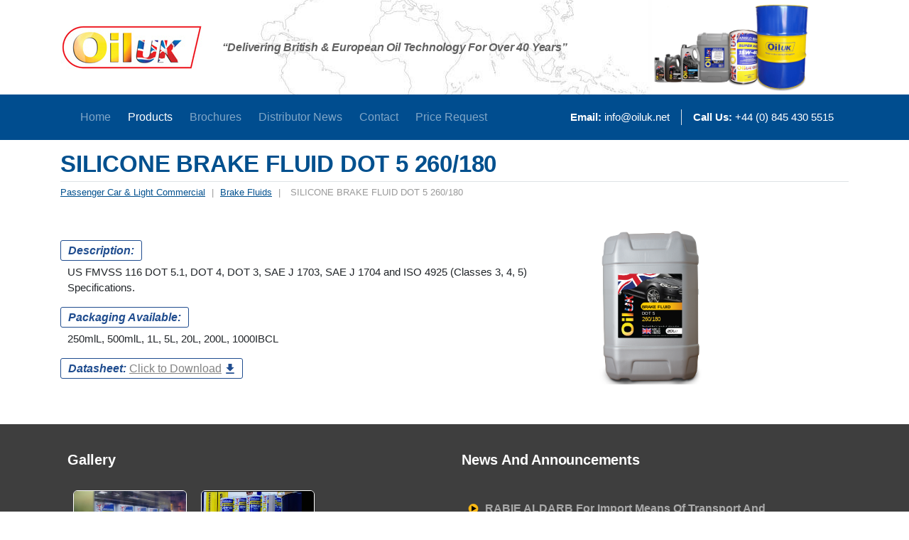

--- FILE ---
content_type: text/html; charset=UTF-8
request_url: https://oiluk.org/u/products/passenger-car-light-commercial/brake-fluids/silicone-brake-fluid-dot-5-260-180/9/1/42/371
body_size: 5882
content:


<!DOCTYPE html>
<head>
	<meta charset="utf-8">
	<meta http-equiv="X-UA-Compatible" content="IE=10">
	<meta name="viewport" content="width=device-width, initial-scale=1, maximum-scale=1, user-scalable=0">
	<title>SILICONE BRAKE FLUID DOT 5 260/180 - Oil UK</title>		

	<meta name="keywords" content="cutting oils soluble, cutting oils neat, English oils, British Oils, metalworking fluids, soluble oils, grinding fluids, synthetic and semi-synthetic metalworking fluids, heavy duty engine oils, motor oils, gear oils, transmission oils and fluids, compressor oils, turbine oils, export of oils and lubricants, technical assistance, oil problems, greases, High Temperature heat transfer fluids, food grade heat transfer fluids, low temperature heat transfer fluids, food grade oils, NSF Approved oils, heat transfer oil"/> <!-- Site meta keywords -->
	<meta name="description" content="Oil UK suppliers of British made Automotive Lubricants, Commercial Lubricants, Industrial Lubricants, Neat Metalworking Fluids, and Soluble Metalworking Fluids for the global market. 
Range includes heavy duty diesel engine oils, motor oils, gear oils, transmission fluids, hydraulic fluids, turbine oils, slideway lubricants, compressor oils, cutting Oils, metalworking fluids, heat transfer fluids and more for worldwide shipping." /><!-- Site meta description -->
	
	<link rel="shortcut icon" href="//oiluk.org/favicon.ico">
	
	<!--<link rel="stylesheet" href="//oiluk.org/assets/css/base.css">-->
	<!--<link rel="stylesheet" href="//oiluk.org/assets/css/skeleton.css">-->
	<!--<link rel="stylesheet" href="//oiluk.org/assets/css/layout.css" type="text/css">-->
	
	<link rel="stylesheet" href="//oiluk.org/assets/css/main.css" type="text/css">
	<link href="/assets/css/jquery.fancybox.min.css" rel="stylesheet">
	
	<link rel="stylesheet" href="https://maxcdn.bootstrapcdn.com/bootstrap/4.0.0/css/bootstrap.min.css" integrity="sha384-Gn5384xqQ1aoWXA+058RXPxPg6fy4IWvTNh0E263XmFcJlSAwiGgFAW/dAiS6JXm" crossorigin="anonymous">
	
	<script src="https://code.jquery.com/jquery-3.2.1.slim.min.js" integrity="sha384-KJ3o2DKtIkvYIK3UENzmM7KCkRr/rE9/Qpg6aAZGJwFDMVNA/GpGFF93hXpG5KkN" crossorigin="anonymous"></script>
	<script src="https://cdnjs.cloudflare.com/ajax/libs/popper.js/1.12.9/umd/popper.min.js" integrity="sha384-ApNbgh9B+Y1QKtv3Rn7W3mgPxhU9K/ScQsAP7hUibX39j7fakFPskvXusvfa0b4Q" crossorigin="anonymous"></script>
	<script src="https://maxcdn.bootstrapcdn.com/bootstrap/4.0.0/js/bootstrap.min.js" integrity="sha384-JZR6Spejh4U02d8jOt6vLEHfe/JQGiRRSQQxSfFWpi1MquVdAyjUar5+76PVCmYl" crossorigin="anonymous"></script>
	
	<link rel="stylesheet" href="//oiluk.org/assets/css/media.css" type="text/css" />
	

	<script>
	  (function(i,s,o,g,r,a,m){i['GoogleAnalyticsObject']=r;i[r]=i[r]||function(){
	  (i[r].q=i[r].q||[]).push(arguments)},i[r].l=1*new Date();a=s.createElement(o),
	  m=s.getElementsByTagName(o)[0];a.async=1;a.src=g;m.parentNode.insertBefore(a,m)
	  })(window,document,'script','//www.google-analytics.com/analytics.js','ga');
	
	  ga('create', 'UA-50209404-1', 'oiluk.org');
	  ga('send', 'pageview');
	
	</script>
	
	
	
	
	<!-- Google tag (gtag.js) -->
<script async src="https://www.googletagmanager.com/gtag/js?id=G-QCYN5W0WQ2"></script>
<script>
  window.dataLayer = window.dataLayer || [];
  function gtag(){dataLayer.push(arguments);}
  gtag('js', new Date());

  gtag('config', 'G-QCYN5W0WQ2');
</script>











<!--Additional Tracking Google tag (gtag.js) --> 
<script async src="https://www.googletagmanager.com/gtag/js?id=AW-973688276"></script> <script> window.dataLayer = window.dataLayer || []; function gtag(){dataLayer.push(arguments);} gtag('js', new Date()); gtag('config', 'AW-973688276'); </script>



</head>

<body>

	<div class="container header">
		<div class="d-flex flex-md-row flex-column mb-4 mb-md-0 mt-4 mt-md-0">
			<div class="d-flex flex-md-row flex-column mb-4 mb-md-0 mt-4 mt-md-0">
    			<div class="m-auto w-25 text-center text-md-left">
    				<!-- Logo goes here-->
    				<a title="Oil UK" href="//oiluk.org/">
    					<img src="/assets/img/logo.jpg" alt="Oil UK" class="img-fluid">
    					<!--<span>Oil UK</span>-->
    				</a>
    			</div>
    			<div class="tagline mr-auto d-none d-lg-block w-50 pt-3">
    				<strong>“Delivering British &amp; European Oil Technology For Over 40 Years”</strong>
    			</div>
                    <div class="ml-auto d-none d-md-block w-25 pt-1 pb-1">
                     	<a href="//oiluk.org/home/contactus">

                            <!-- https://docs.google.com/forms/d/e/1FAIpQLSdNp6ofEdASKARFfklT5JE-7xeVnl4fk3Nh8_etmu88rsXqkQ/viewform?usp=dialog -->

                    		<img class="img-fluid" width="80%" src="//oiluk.org/images/barrel_big.png" alt="Barrel">
                    	</a>
                    </div>
    		    </div>
				<!--	                -->
		</div>
	</div>
	
	<!-- Main menu goes here-->
	<div class="main_menu_bar">
		<div class="container">
			<nav class="navbar navbar-expand-lg navbar-dark">
			  <button class="navbar-toggler m-auto custom-toggler" type="button" data-toggle="collapse" data-target="#navbarNav" aria-controls="navbarNav" aria-expanded="false" aria-label="Toggle navigation">
			    <span class="navbar-toggler-icon"></span>
			    <span class="menu-t">Menu</span>
			  </button>
			  <div class="collapse navbar-collapse" id="navbarNav">
			    <ul class="navbar-nav mr-auto">
			    	
			    	
			    					<li class="nav-item  p-1">
						<a href="//oiluk.org/" class="nav-link">
							Home								
						</a>
					</li>
					      
									<li class="nav-item active p-1">
						<a href="//oiluk.org/u/products" class="nav-link">
							Products								
						</a>
					</li>
					      
									<li class="nav-item  p-1">
						<a href="//oiluk.org/u/brochures" class="nav-link">
							Brochures								
						</a>
					</li>
					      
									<li class="nav-item  p-1">
						<a href="//oiluk.org/u/news" class="nav-link">
							Distributor News								
						</a>
					</li>
					      
									<li class="nav-item  p-1">
						<a href="//oiluk.org/home/contactus" class="nav-link">
							Contact								
						</a>
					</li>
					      
									<li class="nav-item  p-1">
						<a href="//oiluk.org/home/contactus" class="nav-link">
							Price&nbsp;Request								
						</a>
					</li>
					      
							    </ul>
			    
			    <span class="navbar-text">
			      	<div class="contact d-flex flex-column flex-md-row">
			      	    <div class="border-right border-md-right pr-3">
    						<strong style="color: #fff;">Email:</strong>
    						<a href="//oiluk.org/home/contactus"><span class="__cf_email__" data-cfemail="a1c8cfc7cee1cec8cdd4ca8fcfc4d5">[email&#160;protected]</span></a>

                            <!-- https://docs.google.com/forms/d/e/1FAIpQLSdNp6ofEdASKARFfklT5JE-7xeVnl4fk3Nh8_etmu88rsXqkQ/viewform?usp=dialog" style="color: #fff; cursor:pointer;text-decoration:none; -->

						</div>
						<!--<span class="d-none d-md-block" style="border-right: 1px solid rgb(238, 238, 238); width: 10px; margin: 0px 5px; display: inline-block; vertical-align: middle; height: 40px;"></span>-->
						<div class="pl-md-3">
    						<strong style="color: #fff;">Call Us:</strong>
    						+44 (0) 845 430 5515
						</div>
					</div>
			    </span>

			  </div>
		</nav>
		
		
	
		
		</div>
	</div>
	
	
<!-- ↓↓↓ MOBILE-ONLY ACTION BUTTONS ↓↓↓ -->
<div class="d-block d-lg-none w-100 mt-3 px-3">
  <div class="d-flex justify-content-center gap-2">
    <!-- Call -->
    <a href="tel:+448454305515"
       class="btn flex-fill mr-2"
       style="background-color: #d40000; color: #fff; border: none;">
      Call for Expert Advice
    </a>
    <!-- Email -->
     <!-- https://docs.google.com/forms/d/e/1FAIpQLSdNp6ofEdASKARFfklT5JE-7xeVnl4fk3Nh8_etmu88rsXqkQ/viewform?usp=dialog -->
    <a href="//oiluk.org/home/contactus"
       class="btn flex-fill"
       style="background-color: #005baa; color: #fff; border: none;">
      Email your Enquiry
    </a>
  </div>
</div>
		

	<!-- Main menu ends-->

	

	



<div class="container main_content">
	<div class="border-bottom">
		<h1 class="contentheading text-center text-md-left">
			SILICONE BRAKE FLUID DOT 5 260/180					</h1>
	</div>
	<div class="d-flex flex-column flex-md-row">
		<div class="w-100 border-md-bottom pb-2" id="breadcrumbs">
				<a href="//oiluk.org/u/products/passenger-car-light-commercial/9/1">Passenger car & light commercial</a>
				<span class="separator"> | </span>
				<a href="//oiluk.org/u/products/passenger-car-light-commercial/brake-fluids/9/1/42">Brake Fluids</a>
				<span class="separator"> | </span>
									<span>SILICONE BRAKE FLUID DOT 5 260/180</span>
						</div>
	</div>

				<div class="article-content product-page d-flex flex-column flex-md-row">
		<div class="row pt-4">			
					<div class="col-lg-9 order-2 order-lg-1">
					<div class="content">
										</div>
					<div class="content">
											<h3>
							<span class="heading-subcat">
								<strong>
									<em>Description:</em>
								</strong>
							</span>
						</h3>
						<p>US FMVSS 116 DOT 5.1, DOT 4, DOT 3, SAE J 1703, SAE J 1704 and ISO 4925 (Classes 3, 4, 5) Specifications.</p>
										</div>
					
																				<div class="content">
						<h3>
							<span class="heading-subcat">
								<strong>
									<em>Packaging Available:</em>
								</strong>
							</span>
						</h3>
						<p>250mlL, 500mlL, 1L, 5L, 20L, 200L, 1000IBCL</p>
					</div> 
										
													<div class="content">
									<h3>
										<span class="heading-subcat">
											<strong>
												<em>Datasheet:</em>
											</strong>
											<a style='color: #838383;' href='//oiluk.org/uploads/datasheet/371/BRAKE_FLUID_DOT_5_260-180.doc' download>Click to Download<img src="/assets/img/download.svg" style="margin-left:  5px;margin-top:  -2px;" /> </a>
										</span>
									</h3>
								</div>
										<!--<a href="//oiluk.org/u/contact/9/SILICONE%20BRAKE%20FLUID%20DOT%205%20260%2F180"><span class="request_icon">email</span>Click here to Request Quote</a>-->
				</div>
									<div class="col-lg-3 order-1 order-lg-2 product-listing pb-4">
						<div class='sub-img img-fluid m-auto position-relative'>
										<span class='img-over-range'>BRAKE FLUID</span>
										<span class='img-over-grade'>DOT 5</span>
										<span class='img-over-viscosity'>260/180</span>
									</div>					</div>
								</div>
							</div>
</div>

<style type="text/css">
	@media only screen and (min-width: 992px) and (max-width: 1199px) {
	  .product-listing .sub-img .img-over-range {
	    font-size: 5.6px;
	    top: 106px;
	    left: 62px;
	    width: 55px;
	  }
	  .product-listing .sub-img .img-over-grade {
	    top: 116px;
	    left: 62px;
	    height: 8px;
	    width: 55px;
	  }
	  .product-listing .sub-img .img-over-viscosity {
	    top: 123px;
	    left: 62px;
	    height: 10px;
	    width: 55px;
	  }
	  .product-listing .sub-img-one .img-over-range {
	    font-size: 5.6px;
	    top: 69px;
	    left: 54px;
	    width: 50px;
	  }
	  .product-listing .sub-img-one .img-over-grade {
	    top: 80px;
	    left: 54px;
	    height: 10px;
	    width: 50px;
	  }
	  .product-listing .sub-img-one .img-over-viscosity {
	    top: 91px;
	    left: 54px;
	    height: 10px;
	    width: 50px;
	  }
	}
</style><div id="footer">
	<div class="container pt-4">
		<div class="footer home_blocks d-flex flex-column flex-md-row">
			<div class="w-100">
				<div class="m-auto text-center text-md-left pb-4">
				 	<div class="heading border-md-bottom pb-3">Gallery</div>
				 	
					<div class="pl-2 pr-md-2"><a href="//oiluk.org/assets/img/gallery/1.jpg" data-fancybox="gallery" class="thumbs img-fluid"><img src="//oiluk.org/assets/img/gallery/1 copy.jpg" /></a></div>
					<div class="pl-2 pr-md-2"><a href="//oiluk.org/assets/img/gallery/2.jpg" data-fancybox="gallery" class="thumbs img-fluid"><img src="//oiluk.org/assets/img/gallery/2 copy.jpg" /></a></div>
					<div class="pl-2 pr-md-2"><a href="//oiluk.org/assets/img/gallery/3.jpg" data-fancybox="gallery" class="thumbs img-fluid"><img src="//oiluk.org/assets/img/gallery/3 copy.jpg" /></a></div>
					<div class="pl-2 pr-md-2"><a href="//oiluk.org/assets/img/gallery/4.jpg" data-fancybox="gallery" class="thumbs img-fluid"><img src="//oiluk.org/assets/img/gallery/4 copy.jpg" /></a></div>
					<div class="pl-2 pr-md-2"><a href="//oiluk.org/assets/img/gallery/5.jpg" data-fancybox="gallery" class="thumbs img-fluid"><img src="//oiluk.org/assets/img/gallery/5 copy.jpg" /></a></div>
					<div class="pl-2 pr-md-2"><a href="//oiluk.org/assets/img/gallery/6.jpg" data-fancybox="gallery" class="thumbs img-fluid"><img src="//oiluk.org/assets/img/gallery/6 copy.jpg" /></a></div>
					<div class="pl-2 pr-md-2"><a href="//oiluk.org/assets/img/gallery/7.jpg" data-fancybox="gallery" class="thumbs img-fluid"><img src="//oiluk.org/assets/img/gallery/7 copy.jpg" /></a></div>
					<div class="pl-2 pr-md-2"><a href="//oiluk.org/assets/img/gallery/8.jpg" data-fancybox="gallery" class="thumbs img-fluid"><img src="//oiluk.org/assets/img/gallery/8 copy.jpg" /></a></div>
					
				
									</div>
			</div>
		
			<div class="w-100 mt-4 mt-md-0">
				<div class="m-auto text-center text-md-left pt-0">
					<div class="heading border-md-bottom pb-3 pb-mb-0">News and Announcements</div>
					<div class="content text-left">
						<ul class="news">
														<li>
								<div class="icon">point</div>
								<a href="//oiluk.org/u/news/details/9/15">RABIE ALDARB For Import Means of Transport and Accessories</a>
							</li>
													</ul>
					</div>
				</div>
			</div> 

			<!-- <div class="home_question">
				<div class="heading">Have a Question?</div>
				



	


<form action="//oiluk.org/u/contact/9" method="POST" class="form-signin  ">
	<div class="form">
		
		
		<div class="form-data">
			<label>Name: </label>
			<input id="name" name="name"  value="" type="text"/>
					</div>
		
		
		
		<div class="form-data">
			<label>Email: </label>
	         <input id="email" name="email"  value=""  type="text"/>
	         		</div>
		
		<div class="form-data">
			<label>Company: </label>
	         <input id="company" name="company"  value=""  type="text"/>
		</div>


		<div class="form-data">
			<label>Product Choice: </label>
	         <input id="product" name="product"  value=""  type="text"/>
		</div>
		

		 <div class="form-data">
			<label>Your Message: </label>
	           <textarea id="message" name="message"  rows="5" cols="50"></textarea>
	           		</div>

		 <input type="hidden" name="region_id" value="9">
		
		<div class="form-data">
	         <input id="submit" name="submit" type="submit" class="btn btn-large btn-inverse" value="Submit"/>
		</div>
		
		
	</div>
</form>

			</div>
			
			
			<div class="alpha">
				<div class="products">
					<div class="footer_wrapper">
												<ul class="category">
							<div class="heading"><a href="//oiluk.org/u/products/passenger-car-light-commercial/9/1">Passenger car & light commercial</a></div>
																<li><a href="//oiluk.org/u/products/passenger-car-light-commercial/automotive-engine-oils/9/1/7">Automotive Engine Oils</a></li>
																		<li><a href="//oiluk.org/u/products/passenger-car-light-commercial/gear-oils-automatic-transmission-fluids/9/1/8">Gear Oils & Automatic Transmission Fluids</a></li>
																		<li><a href="//oiluk.org/u/products/passenger-car-light-commercial/grease-products/9/1/9">Grease Products</a></li>
																		<li><a href="//oiluk.org/u/products/passenger-car-light-commercial/antifreeze-coolant/9/1/10">Antifreeze & Coolant</a></li>
																		<li><a href="//oiluk.org/u/products/passenger-car-light-commercial/brake-fluids/9/1/42">Brake Fluids</a></li>
															</ul>
																		<ul class="category">
							<div class="heading"><a href="//oiluk.org/u/products/heavy-duty-commercial/9/2">Heavy duty commercial</a></div>
																<li><a href="//oiluk.org/u/products/heavy-duty-commercial/gear-oils-automatic-transmission-fluids/9/2/8">Gear Oils & Automatic Transmission Fluids</a></li>
																		<li><a href="//oiluk.org/u/products/heavy-duty-commercial/grease-products/9/2/9">Grease Products</a></li>
																		<li><a href="//oiluk.org/u/products/heavy-duty-commercial/antifreeze-coolant/9/2/10">Antifreeze & Coolant</a></li>
																		<li><a href="//oiluk.org/u/products/heavy-duty-commercial/heavy-duty-diesel-engine-oils/9/2/23">Heavy Duty Diesel Engine Oils</a></li>
															</ul>
												<ul class="category">
							<div class="heading"><a href="//oiluk.org/u/products/metalworking-fluids/9/6">Metalworking Fluids</a></div>
																<li><a href="//oiluk.org/u/products/metalworking-fluids/soluble-cutting-fluids/9/6/32">Soluble Cutting Fluids</a></li>
																		<li><a href="//oiluk.org/u/products/metalworking-fluids/synthetic-soluble-grinding-fluids/9/6/33">Synthetic Soluble Grinding Fluids</a></li>
																		<li><a href="//oiluk.org/u/products/metalworking-fluids/neat-cutting-oils/9/6/34">Neat Cutting Oils</a></li>
																		<li><a href="//oiluk.org/u/products/metalworking-fluids/edm-fluids/9/6/35">EDM Fluids</a></li>
																		<li><a href="//oiluk.org/u/products/metalworking-fluids/metal-forming-oils/9/6/40">Metal Forming Oils</a></li>
															</ul>
					</div>
					<div class="footer_wrapper">
												<ul class="category">
							<div class="heading"><a href="//oiluk.org/u/products/industrial/9/4">Industrial</a></div>
																<li><a href="//oiluk.org/u/products/industrial/grease-products/9/4/9">Grease Products</a></li>
																		<li><a href="//oiluk.org/u/products/industrial/turbine-oils/9/4/16">Turbine Oils</a></li>
																		<li><a href="//oiluk.org/u/products/industrial/industrial-gear-oils/9/4/17">Industrial Gear Oils</a></li>
																		<li><a href="//oiluk.org/u/products/industrial/compressor-oils/9/4/19">Compressor Oils</a></li>
																		<li><a href="//oiluk.org/u/products/industrial/chain-conveyor-oils/9/4/21">Chain & Conveyor Oils</a></li>
																		<li><a href="//oiluk.org/u/products/industrial/hydraulic-oils/9/4/28">Hydraulic Oils</a></li>
																		<li><a href="//oiluk.org/u/products/industrial/industrial-slideway-oils/9/4/30">Industrial Slideway Oils</a></li>
																		<li><a href="//oiluk.org/u/products/industrial/machine-oils/9/4/31">Machine Oils</a></li>
																		<li><a href="//oiluk.org/u/products/industrial/rust-corrosion-preventatives/9/4/43">Rust & Corrosion  Preventatives</a></li>
															</ul>
												<ul class="category">
							<div class="heading"><a href="//oiluk.org/u/products/heat-transfer-thermal-fluids/9/13">Heat Transfer Thermal Fluids</a></div>
																<li><a href="//oiluk.org/u/products/heat-transfer-thermal-fluids/heat-transfer-thermal-fluids/9/13/14">Heat Transfer Thermal Fluids</a></li>
																		<li><a href="//oiluk.org/u/products/heat-transfer-thermal-fluids/system-flushing/9/13/36">System Flushing</a></li>
																		<li><a href="//oiluk.org/u/products/heat-transfer-thermal-fluids/why-thermal-fluids-degrade-and-are-all-heat-transfer-fluids-equal/9/13/37">Why Thermal Fluids Degrade and Are all Heat Transfer Fluids Equal?</a></li>
																		<li><a href="//oiluk.org/u/products/heat-transfer-thermal-fluids/thermal-fluid-system-cleanout-procedure/9/13/38">Thermal Fluid System Cleanout Procedure</a></li>
																		<li><a href="//oiluk.org/u/products/heat-transfer-thermal-fluids/thermal-fluids-overview-of-thermal-fluids-and-thermal-system-cleaning/9/13/39">Thermal Fluids - Overview of Thermal Fluids and Thermal System Cleaning</a></li>
																		<li><a href="//oiluk.org/u/products/heat-transfer-thermal-fluids/heat-transfer-fluid-competitor-product-comparison-chart/9/13/41">Heat Transfer Fluid Competitor Product Comparison Chart</a></li>
															</ul>
					</div>
					<div class="footer_wrapper">
												<ul class="category">
							<div class="heading"><a href="//oiluk.org/u/products/off-highway-agricultural/9/3">Off Highway & Agricultural</a></div>
																<li><a href="//oiluk.org/u/products/off-highway-agricultural/gear-oils-automatic-transmission-fluids/9/3/8">Gear Oils & Automatic Transmission Fluids</a></li>
																		<li><a href="//oiluk.org/u/products/off-highway-agricultural/grease-products/9/3/9">Grease Products</a></li>
																		<li><a href="//oiluk.org/u/products/off-highway-agricultural/antifreeze-coolant/9/3/10">Antifreeze & Coolant</a></li>
																		<li><a href="//oiluk.org/u/products/off-highway-agricultural/super-universal-oils/9/3/11">Super Universal Oils</a></li>
																		<li><a href="//oiluk.org/u/products/off-highway-agricultural/heavy-duty-diesel-engine-oils/9/3/23">Heavy Duty Diesel Engine Oils</a></li>
																		<li><a href="//oiluk.org/u/products/off-highway-agricultural/chainsaw-oils/9/3/27">Chainsaw Oils</a></li>
																		<li><a href="//oiluk.org/u/products/off-highway-agricultural/hydraulic-oils/9/3/28">Hydraulic Oils</a></li>
															</ul>
					</div>
					<div class="clear"></div>
				</div>
			</div>

			<div>
								<div class="heading">Contact</div>
				<div class="content">
					<p>Phone: 0044(0)845 430 5515</p>
					<p>Fax: 0044(0)845 430 5595</p>
					<p>Email: <a href="mailto:info@oiluk.net" style="color:#fff; text-decoration:underline">info@oiluk.net</a></p>
					<div id="menu-sub-footer">
						Copyright Oil UK © 2014
					</div>
				</div>
			</div> -->
			
		</div>
	</div><!-- /container-->	
	<div>
		<div class="footer copyright text-center">
			&copy; Copyright 2026 Oil UK 
		</div>
	</div>
</div>


		<script data-cfasync="false" src="/cdn-cgi/scripts/5c5dd728/cloudflare-static/email-decode.min.js"></script><script type="text/javascript">
			$(document).on('click', 'body', function (event){
				$('.region_selector .regions').removeClass('active');
			});
			$(document).on('click', '.region_selector .change_location, .region_selector .region', function (event){
				event.preventDefault();
				event.stopPropagation();
				$('.region_selector .regions').addClass('active');
			});
		</script>
		
		<script type="text/javascript">
			var _gaq = _gaq || [];
			_gaq.push(['_setAccount', 'UA-552795-1']);
			_gaq.push(['_trackPageview']);
			(function() {
				var ga = document.createElement('script'); ga.type = 'text/javascript'; ga.async = true;
				ga.src = ('https:' == document.location.protocol ? 'https://ssl' : 'http://www') + '.google-analytics.com/ga.js';
				var s = document.getElementsByTagName('script')[0]; s.parentNode.insertBefore(ga, s);
			})();
		</script>
		
		<script src="/assets/js/jquery.fancybox.min.js"></script>
		
		<script>
			
		</script>
	<script defer src="https://static.cloudflareinsights.com/beacon.min.js/vcd15cbe7772f49c399c6a5babf22c1241717689176015" integrity="sha512-ZpsOmlRQV6y907TI0dKBHq9Md29nnaEIPlkf84rnaERnq6zvWvPUqr2ft8M1aS28oN72PdrCzSjY4U6VaAw1EQ==" data-cf-beacon='{"version":"2024.11.0","token":"3e6d86bf670d4c08bbbe535db8b2cf84","r":1,"server_timing":{"name":{"cfCacheStatus":true,"cfEdge":true,"cfExtPri":true,"cfL4":true,"cfOrigin":true,"cfSpeedBrain":true},"location_startswith":null}}' crossorigin="anonymous"></script>
</body>
</html>

--- FILE ---
content_type: text/css
request_url: https://oiluk.org/assets/css/main.css
body_size: 4735
content:
/******************************Menus and Logos*************************************/
/*ul.main_menu li:last-child{
	    
	    background:transparent;
	}*/
/******************************Home Page*************************************/
/***/
/***/
html {
  margin: 0;
  padding: 0;
}
body {
  background: none repeat scroll 0 0 #FFFFFF;
  font-family: "Calibri", Tahoma, Helvetica, Arial, sans-serif !important;
  line-height: 1.5;
  font-size: 14px;
  background-color: #FFFFFF;
  color: #000000;
  margin: 0;
  padding: 0;
}
form {
  margin: 0;
  padding: 0;
}
fieldset {
  margin: 0;
  padding: 0;
}
a {
  color: #444;
  transition-duration: 500ms;
  text-decoration: underline;
}
a:hover {
  color: #111;
}
p {
  padding: 0;
}
p:empty {
  display: none;
}
img {
  max-width: 100%;
}
.thumbs {
  width: 160px;
  margin: 10px;
  border: 1px solid white;
  float: left;
  border-radius: 6px;
  overflow: hidden;
}
#youtube-vid {
  height: 400px;
  width: 100%;
  border-radius: 10px;
  background: url('../img/youtube-placeholder.jpg') no-repeat center center transparent;
  background-size: contain !important;
  border: 1px solid #eee;
  margin-bottom: 15px;
  position: relative;
  text-align: center;
}
#youtube-vid .play-btn {
  background: url('../img/youtube-play.png') no-repeat center center transparent;
  background-size: contain !important;
  width: 86px;
  height: 130px;
  margin-left: -42px;
  display: inline-block;
  margin-top: 100px;
  cursor: pointer;
}
.logo {
  background: url("../../assets/img/logo.jpg") no-repeat scroll left center transparent;
  width: 100%;
}
.logo span {
  position: absolute;
  top: -1000px;
}
h1 {
  font-family: inherit;
  padding: 0;
  letter-spacing: 0;
  color: #333333;
  font-size: 150%;
  line-height: normal;
  font-weight: bold;
}
h2 {
  font-family: inherit;
  padding: 0;
  letter-spacing: 0;
  color: #333333;
  font-size: 130%;
  line-height: normal;
  font-weight: bold;
}
h3 {
  font-family: inherit;
  padding: 0;
  color: #00508E;
  font-weight: bold;
  letter-spacing: 0;
  line-height: normal;
}
h4 {
  font-family: inherit;
  padding: 0;
  color: #00508E;
  font-weight: bold;
  letter-spacing: 0;
  line-height: normal;
}
pre {
  padding: 0;
  overflow-x: scroll;
  display: block;
}
ul {
  padding: 0;
}
ol {
  padding: 0;
}
h5 {
  padding: 0;
}
h6 {
  padding: 0;
}
.contentheading {
  color: #00508E;
  font-weight: bold;
  letter-spacing: 0;
  font-size: 20px;
  line-height: normal;
  font-weight: normal;
  margin: 10px 0;
}
.componentheading {
  color: #00508E;
  font-weight: bold;
  letter-spacing: 0;
  line-height: normal;
}
.blog_more strong {
  color: #00508E;
  font-weight: bold;
  letter-spacing: 0;
  line-height: normal;
}
blockquote {
  background: #f9f9f9;
  border-left: 10px solid #ccc;
  margin: 1.5em 10px;
  padding: 0.5em 10px;
  font-style: normal;
}
blockquote:before {
  color: #ccc;
  font-size: 4em;
  line-height: 0.1em;
  margin-right: 0.25em;
  vertical-align: -0.4em;
}
blockquote p {
  display: inline;
  font-style: normal;
}
.header {
  position: relative;
}
.header .tagline {
  background: url(../img/map.jpg) no-repeat scroll 100% -76px transparent;
  color: #616161;
  font-size: 16px;
  font-style: italic;
  letter-spacing: -0.2px;
  line-height: 8vw;
  text-align: left;
}
.header .tagline strong {
  margin-left: -50px;
}
.header .navigation {
  position: relative;
}
.header .region_selector {
  background: url("../img/region_selector.png") no-repeat scroll left 1px transparent;
  float: left;
  margin-top: 15px;
  padding-left: 8px;
  white-space: nowrap;
}
.header .region_selector .regions {
  background-color: #FFFFFF;
  border: 2px solid #004D8F;
  left: 0;
  min-height: 10px;
  position: absolute;
  text-align: left;
  top: 60px;
  width: 200px;
  z-index: 99999;
  display: none;
  box-shadow: 0 5px 10px rgba(0, 0, 0, 0.5);
}
.header .region_selector .regions ul {
  margin-bottom: 0;
}
.header .region_selector .regions a {
  padding-left: 10px;
  display: block;
}
.header .region_selector .regions.active {
  display: block;
}
.header .region_selector .region {
  color: #004D8F;
  font-size: 40px;
  letter-spacing: -1px;
  line-height: 40px;
  margin-bottom: 2px;
  overflow: hidden;
  text-overflow: ellipsis;
  text-transform: capitalize;
  white-space: nowrap;
  width: 175px;
  font-weight: normal;
}
.header .region_selector a {
  text-decoration: underline;
  text-transform: uppercase;
}
.region_selector .regions ul li {
  cursor: pointer;
  font-size: 18px;
  font-weight: 600;
  margin: 7px 0;
  padding: 7px 0;
}
.region_selector .regions ul li:hover {
  background: #3E3E3E;
  color: #fff;
}
.region_selector .regions ul li:hover a {
  color: #fff !important;
}
.region_selector .regions ul li.active {
  background: #3E3E3E;
  color: #fff;
}
.region_selector .regions ul li.active a {
  color: #fff !important;
}
.main_menu_bar {
  padding: 0;
  width: 100%;
  background: #004d8f;
}
.main_menu_bar .contact {
  color: #ffffff;
  float: right;
  font-size: 15px;
  letter-spacing: 0;
  padding: 0 5px;
}
.main_menu_bar .menu-t {
  vertical-align: middle;
  color: #ffffffd1;
}
.hidden_menu {
  position: relative;
}
.sub_menu {
  background: none repeat scroll 0 0 #F1F1F1;
  width: 100%;
  left: 0;
  display: none;
  position: absolute;
  z-index: 999;
  top: 35px;
}
.sub_menu li {
  background: transparent !important;
}
.main_menu li.active .sub_menu_class {
  display: block;
}
.main_menu li.active .sub_menu_class.hide {
  display: none;
}
.sub_menu.active {
  display: block;
}
.sub_menu_class {
  clear: both;
  display: none;
  margin: 0;
  padding: 0;
  overflow: hidden;
}
.sub_menu_class li {
  float: left;
  margin: 0;
}
.sub_menu_class li a {
  background: url("../img/vline.gif") no-repeat scroll left 13px transparent;
  display: block;
  float: left;
  font-size: 14px;
  margin: 0;
  outline: medium none;
  padding: 9px 15px;
}
.sub_menu_class li a:hover {
  color: #00508E;
  text-decoration: underline;
}
.sub_menu_class li:first-child a:first-child {
  background: transparent;
}
.sub_menu_class li a.active {
  color: #00508E;
  text-decoration: underline;
}
.sub_menu_class.active {
  display: block;
}
.sub_menu_class.show {
  display: block;
}
.sub_menu_class.hide {
  display: none;
}
#menu-footer {
  background: none repeat scroll 0 0 #00508E;
  color: #FFFFFF;
  padding: 5px 0;
  font-size: 13px;
}
#menu-footer ul {
  overflow: hidden;
  margin: 0;
  padding: 0;
}
#menu-footer ul li {
  background: transparent;
  float: left;
  width: 33.33%;
  margin: 0;
  padding: 0;
}
#menu-footer ul li.first {
  text-align: center;
  border-right: 1px solid #fff;
  padding-right: 10px;
}
#menu-footer ul li.middle {
  text-align: center;
  width: 30%;
}
#menu-footer ul li.last {
  border-left: 1px solid #fff;
  padding-left: 10px;
  text-align: center;
}
#menu-sub-footer {
  clear: both;
  color: #999999;
  font-size: 12px;
  margin: 5px 0;
}
#menu-sub-footer strong {
  color: #999999 !important;
}
#ja-topnav {
  position: absolute;
  right: 40px;
  top: 35px;
}
#ja-topnav ul {
  margin: 0;
  padding: 0;
  font-size: 12px;
}
#ja-topnav li {
  border-right: 1px dotted #CCCCCC;
  display: inline;
  line-height: 1.6;
  margin: 0;
  padding: 0;
  background: transparent;
}
#ja-topnav li:last-child {
  border-right: 0;
}
#ja-topnav li a {
  text-decoration: none;
  color: #00508E;
  padding: 0 6px 0 9px;
  display: inline;
}
#ja-topnav li a:hover {
  text-decoration: underline;
}
.homepage_image .main_img {
  background: #004d8f none repeat scroll 0 0;
  box-shadow: 1px 2px 3px rgba(0, 0, 0, 0.5);
  border-radius: 10px;
}
.homepage_image .main_img .wrapper {
  padding: 5px 20px 33px;
}
.homepage_image .main_img .main_caption {
  display: block;
}
.homepage_image .main_img .main_caption h2 {
  color: #FFFFFF;
  font-size: 29px;
  font-weight: 600;
  letter-spacing: -1px;
  margin-bottom: 15px;
}
.homepage_image .main_img .slogan {
  color: #fff;
  float: left;
  font-size: 17px;
  letter-spacing: 0;
  line-height: 24px;
  text-align: left;
}
.homepage_image .main_img .slogan h4 {
  color: #fff;
  margin: 25px 0;
  border-bottom: 1px solid #ccc;
  font-weight: 700;
}
.homepage_image .main_img .slogan h4:last-child {
  border-bottom: none;
}
.homepage_image .main_img .barrels {
  float: right;
  margin-top: -25px;
  width: 229px;
}
.homepage_image .main_img .company_logos {
  margin-top: 15px;
}
.homepage_image .main_img .company_logos table {
  text-align: center;
}
.homepage_image .main_img .company_logos table td {
  vertical-align: middle;
  width: 25%;
}
.homepage_image .itm {
  border-radius: 10px;
  box-shadow: 1px 2px 3px rgba(0, 0, 0, 0.5);
  height: 180px;
  position: relative;
}
.fav_category .itm .view_more {
  background: rgba(0, 0, 0, 0.8) none repeat scroll 0 0;
  bottom: 0;
  color: #ffffff;
  font-size: 16px;
  overflow: hidden;
  padding: 5px 20px 5px 5px;
  position: absolute;
  text-align: left;
  width: 100%;
  text-transform: uppercase;
  display: block;
  margin-bottom: 20px;
}
.fav_category .itm .view_more span {
  background: url("../img/bullet_small.png") no-repeat scroll center center transparent;
  display: block;
  float: right;
  height: 20px;
  position: absolute;
  right: 4px;
  text-indent: -999px;
  top: 7px;
  width: 20px;
}
.home_blocks .heading {
  color: #fcb815;
  padding: 5px 10px;
  font-size: 16px;
  font-weight: 600;
}
.home_blocks .heading span {
  text-transform: uppercase;
}
.home_blocks .footer {
  font-size: 16px;
}
.home_blocks .footer .content {
  padding: 0;
}
.home_blocks .footer .content a:hover {
  color: #fff;
}
.home_blocks .footer label {
  font-size: 16px;
}
.home_blocks .footer a {
  color: #444;
}
.home_blocks .footer a:hover {
  color: #000 !important;
}
.home_blocks .footer .heading {
  color: #CF142B;
  padding: 0;
}
.home_blocks .footer .heading a {
  color: #CF142B;
}
.home_blocks .footer li a {
  color: #444;
  font-size: 15px;
  font-weight: bold;
}
.home_blocks .footer li a:hover {
  color: #000;
}
.home_blocks .content {
  padding: 10px;
}
.home_blocks .article.content .image {
  height: 259px;
  background-image: url('../img/packaging.jpg');
  background-repeat: no-repeat;
  margin: 12px 0;
}
.home_blocks .content.greeting {
  font-size: 16px;
  line-height: 22px;
}
.home_blocks .news {
  overflow: hidden;
  margin: 0;
}
.home_blocks .news li {
  font-size: 13px;
  margin-bottom: 10px;
  overflow: hidden;
  padding: 4px;
}
.home_blocks .news li .icon {
  display: block;
  float: left;
  text-indent: -9999px;
  margin-right: 5px;
  width: 24px;
  height: 24px;
  background: url('../img/bullet_small.png') no-repeat center center transparent;
  margin-top: 0px;
}
.home_blocks .news li a {
  display: block;
  font-size: 16px;
  font-weight: 600;
  overflow: hidden;
}
.home_blocks .news li a:hover {
  text-decoration: underline;
}
.home_blocks .home_question {
  background: #ed990e;
}
.home_blocks .home_question input[type="text"] {
  margin-bottom: 10px;
  background: url('../img/input_bg.png') repeat left top transparent !important;
  border: none;
  border-radius: 0;
  width: 296px;
  padding: 6px 4px !important;
}
.home_blocks .home_question textarea {
  margin-bottom: 10px;
  background: url('../img/input_bg.png') repeat left top transparent !important;
  border: none;
  border-radius: 0;
  width: 296px;
  padding: 6px 4px !important;
  height: 15px;
  resize: none;
}
.home_blocks .home_question #submit {
  background: url("../img/submit_button.png") no-repeat scroll left top transparent;
  border: medium none;
  border-radius: 0 0 0 0;
  float: right;
  height: 34px;
  padding: 0;
  text-indent: -9999px;
  width: 110px;
  margin-bottom: 10px;
}
.home_blocks .home_question .heading {
  background: none repeat scroll 0 0 transparent;
  color: #FFFFFF;
  font-size: 26px;
  font-weight: normal;
  letter-spacing: -1px;
  line-height: normal;
  padding: 1px 15px;
}
.home_blocks .home_question .form {
  margin-top: 5px;
  padding: 0 15px;
}
.home_blocks .home_question .form label {
  text-transform: uppercase;
  font-size: 14px;
}
.home_blocks.footer .content a {
  color: #aaa;
}
.callout img {
  max-width: 100%;
}
#footer {
  background: #3e3e3e;
  color: #fff;
}
.footer {
  padding: 10px 0;
}
.footer .heading {
  color: #FFFFFF;
  font-size: 20px;
  letter-spacing: -0.2px;
  line-height: normal;
  margin-bottom: 5px;
  text-transform: capitalize;
}
.footer .heading a {
  text-decoration: none;
  color: #fff;
}
.footer .sub_heading {
  color: #FFFFFF;
  font-size: 18px;
  font-weight: 600;
  letter-spacing: -0.2px;
  line-height: normal;
  margin-bottom: 2px;
  text-transform: capitalize;
}
.footer .sub_heading a {
  color: #999;
  text-decoration: none;
  font-size: 16px;
}
.footer .footer_wrapper {
  width: 200px;
  float: left;
  text-align: left;
  width: 33.33%;
}
.footer ul {
  overflow: hidden;
  margin: 0;
}
.footer .separator {
  padding: 5px 0;
  margin: 5px 0;
  border-top: 1px solid #555;
  clear: both;
}
.footer li {
  padding: 0;
  font-size: 14px;
  margin: 10px;
  margin-left: 0;
  text-transform: capitalize;
}
.footer li a {
  color: #aaa;
  text-decoration: none;
}
.footer li a:hover {
  color: #fff;
  text-decoration: underline;
}
.footer .products {
  overflow: hidden;
}
.footer .category {
  float: left;
  overflow: hidden;
  width: 100%;
  color: #252525;
  margin-bottom: 5px;
}
.copyright {
  border-top: 1px solid #060606 !important;
  box-shadow: inset 0px 2px 5px -3px #cccccc;
  font-size: 12px;
}
.footer.home_blocks {
  color: #aaa;
}
.footer.home_blocks strong {
  color: #aaa;
}
.main_content {
  min-height: 400px;
  padding: 10px 0;
}
.main_content .contentheading {
  font-size: 33px;
  letter-spacing: -0.2px;
  line-height: normal;
  text-transform: uppercase;
  margin: 5px 0;
  font-weight: 800;
}
.main_content .content {
  width: 100%;
  font-size: 16px;
}
.main_content .content li {
  line-height: 22px;
}
.main_content .content p {
  line-height: 22px;
}
.main_content .content h2 {
  line-height: 22px;
  font-size: 18px;
}
.main_content .content h3 {
  line-height: 22px;
  font-size: 16px;
}
.main_content .sub-cat ul {
  list-style: none;
}
.main_content li {
  background: url("../img/bullet_small.png") no-repeat scroll left -1px transparent;
  padding-left: 30px;
}
.breadcrumb {
  visibility: hidden;
}
.product_list {
  margin: 20px 0;
  overflow: hidden;
}
.product_list li {
  float: left;
  height: 225px;
  font-size: 16px;
  font-weight: 600;
  margin-bottom: 20px;
  margin-right: 20px;
  background: transparent;
  width: 156px;
  padding: 6px;
}
.product_list li:hover {
  background: #f5f5f5;
}
.product_list li .product_title {
  margin: 0 auto;
  text-align: center;
}
.product_list li .product_title a:hover {
  text-decoration: underline;
}
.product_list li .sub_product_title {
  margin-top: 2px;
  text-align: center;
}
.product-listing ul,
.product-listing li {
  padding-left: 0;
  margin-left: 0;
  background: none;
}
.product-listing h1.cat {
  text-transform: uppercase;
  padding: 8px;
  background: #f4b123;
  color: #111;
  font-size: 24px;
}
.product-listing h2.sub-cat {
  text-transform: uppercase;
  padding: 5px;
  border-left: 10px solid red;
  border-bottom: 1px solid red;
  border-top: 1px solid red;
  font-size: 30px;
  font-weight: 600;
  color: #4d4d4d;
}
.product-listing h3.product-name {
  text-transform: uppercase;
  padding: 5px;
  font-size: 16px;
  font-weight: 600;
  position: relative;
}
.product-listing h3.product-name a {
  color: #ffffff;
  background-color: #00508e;
  padding: 8px 10px;
  border-radius: 50px;
}
.product-listing h3.product-name a:hover {
  color: #00508e;
  text-decoration: none;
  background-color: #fff;
}
.product-listing .sub-head-img {
  height: 130px;
  width: 130px;
  border-radius: 50%;
  background: #fff;
  background-position: center;
  background-size: 180%;
  background-repeat: no-repeat;
  border: 3px solid #f71200;
  margin-top: -10px !important;
}
.product-listing .sub-img {
  height: 220px;
  width: 160px;
  border-radius: 5px;
  background-position: 0;
  background-size: 90%;
  background-repeat: no-repeat;
  background-image: url('/images/OIL_UK_Drum.png');
}
.product-listing .sub-img .img-over-range {
  position: absolute;
  font-size: 5.6px;
  color: #000;
  top: 105.3px;
  left: 60px;
  right: 0;
  bottom: 0;
  height: 8px;
  width: 54px;
  overflow: hidden;
  text-transform: uppercase;
  font-weight: 600;
}
.product-listing .sub-img .img-over-grade {
  position: absolute;
  font-size: 5.5px;
  color: #fff;
  top: 115px;
  left: 60px;
  height: 8px;
  width: 54px;
  overflow: hidden;
  text-transform: uppercase;
}
.product-listing .sub-img .img-over-viscosity {
  position: absolute;
  font-size: 8px;
  color: #f9cd2e;
  top: 122px;
  left: 60px;
  height: 10px;
  width: 54px;
  overflow: hidden;
  text-transform: uppercase;
}
.product-listing .sub-img-one {
  height: 220px;
  width: 160px;
  border-radius: 5px;
  background-position: 0;
  background-size: 90%;
  background-repeat: no-repeat;
  background-image: url('/images/sub-img-one-black.jpg');
}
.product-listing .sub-img-one .img-over-range {
  position: absolute;
  font-size: 5.6px;
  color: #000;
  top: 69px;
  left: 54px;
  right: 0;
  bottom: 0;
  height: 8px;
  width: 58px;
  overflow: hidden;
  text-transform: uppercase;
  font-weight: 600;
}
.product-listing .sub-img-one .img-over-grade {
  position: absolute;
  font-size: 5.7px;
  color: #fff;
  top: 79.5px;
  left: 51px;
  height: 10px;
  width: 65px;
  overflow: hidden;
  text-transform: uppercase;
}
.product-listing .sub-img-one .img-over-viscosity {
  position: absolute;
  font-size: 9px;
  color: #f9cd2e;
  top: 88px;
  left: 51px;
  height: 12px;
  width: 58px;
  overflow: hidden;
  text-transform: uppercase;
}
.product-listing .sub-img-oilFlow {
  height: 220px;
  width: 160px;
  border-radius: 5px;
  background-position: 0;
  background-size: 100%;
  background-repeat: no-repeat;
  background-image: url('/images/oilFLow.jpg');
}
.product-listing .sub-img-oilFlow .img-over-range {
  position: absolute;
  font-size: 5.6px;
  color: #000;
  top: 74.5px;
  left: 65px;
  right: 0;
  bottom: 0;
  height: 8px;
  width: 58px;
  overflow: hidden;
  text-transform: uppercase;
  font-weight: 600;
}
.product-listing .sub-img-oilFlow .img-over-grade {
  position: absolute;
  font-size: 6px;
  color: #fff;
  top: 84px;
  left: 65px;
  height: 10px;
  width: 65px;
  overflow: hidden;
  text-transform: uppercase;
}
.product-listing .sub-img-oilFlow .img-over-viscosity {
  position: absolute;
  font-size: 9px;
  color: #f9cd2e;
  top: 92px;
  left: 65px;
  height: 12px;
  width: 58px;
  overflow: hidden;
  text-transform: uppercase;
}
.product-listing .sub-img-indGenrc {
  height: 220px;
  width: 160px;
  border-radius: 5px;
  background-position: 0;
  background-size: 100%;
  background-repeat: no-repeat;
  background-image: url('/images/industrialGeneric.jpg');
}
.product-listing .sub-img-indGenrc .img-over-range {
  position: absolute;
  font-size: 5.6px;
  color: #fff;
  top: 93px;
  left: 65px;
  right: 0;
  bottom: 0;
  height: 8px;
  width: 58px;
  overflow: hidden;
  text-transform: uppercase;
  font-weight: 600;
}
.product-listing .sub-img-indGenrc .img-over-grade {
  position: absolute;
  font-size: 6px;
  color: #fff;
  top: 102px;
  left: 65px;
  height: 10px;
  width: 65px;
  overflow: hidden;
  text-transform: uppercase;
}
.product-listing .sub-img-indGenrc .img-over-viscosity {
  position: absolute;
  font-size: 9px;
  color: #f9cd2e;
  top: 110px;
  left: 65px;
  height: 12px;
  width: 58px;
  overflow: hidden;
  text-transform: uppercase;
}
.product-listing .sub-img-drumGenrc {
  height: 220px;
  width: 160px;
  border-radius: 5px;
  background-position: 0;
  background-size: 90%;
  background-repeat: no-repeat;
  background-image: url('/images/drumGeneric.jpg');
}
.product-listing .sub-img-drumGenrc .img-over-range {
  position: absolute;
  font-size: 5.6px;
  color: #fff;
  top: 32px;
  left: 55px;
  right: 0;
  bottom: 0;
  height: 8px;
  width: 58px;
  overflow: hidden;
  text-transform: uppercase;
  font-weight: 600;
}
.product-listing .sub-img-drumGenrc .img-over-grade {
  position: absolute;
  font-size: 6px;
  color: #fff;
  top: 39px;
  left: 55px;
  height: 10px;
  width: 65px;
  overflow: hidden;
  text-transform: uppercase;
}
.product-listing .sub-img-drumGenrc .img-over-viscosity {
  position: absolute;
  font-size: 9px;
  color: #f9cd2e;
  top: 45px;
  left: 55px;
  height: 12px;
  width: 58px;
  overflow: hidden;
  text-transform: uppercase;
}
.product-listing a {
  color: #00508E;
  text-decoration: underline;
}
.product-listing .down-sheet {
  text-decoration: underline;
}
.product-listing div.product-desc {
  font-size: 14px;
  padding-top: 3px;
  padding-bottom: 15px;
}
.product-listing div.product-desc strong {
  font-size: 15px;
}
.product-listing div.product-desc p {
  padding-left: 0;
  font-size: 15px;
}
.product-listing div.product-desc a {
  text-decoration: underline;
}
.product-listing div.product-desc li {
  list-style: none;
  background: url(../img/bullet_small.png) no-repeat scroll left -1px transparent;
  padding-left: 30px;
  margin: 3px;
}
.product-listing div.product-desc li:last-child {
  margin-bottom: 8px;
}
.product-listing li.row {
  border-bottom: 1px solid red;
  width: 100%;
}
.product-page p {
  font-size: 15px;
}
.product-page p strong {
  font-size: 15px;
}
.news_list {
  overflow: hidden;
}
.news_list li {
  border-bottom: 2px dotted #CCCCCC;
  margin-bottom: 15px;
  padding-bottom: 15px;
}
.news_list li:last-child {
  border-bottom: none;
}
.news_list li a {
  color: #111;
  text-decoration: none;
}
.news_list li a:hover {
  text-decoration: underline;
}
.news_list h2.title {
  font-family: inherit;
  padding: 0;
  color: #333;
  font-size: 20px;
  font-weight: 700;
}
.article-content .content {
  line-height: 22px;
  font-size: 16px;
  margin-bottom: 20px;
}
.article-content ul {
  list-style: none;
}
.article-content h2 {
  font-weight: 700;
}
.article-content p {
  padding-left: 10px;
}
.article-content a {
  text-decoration: underline;
}
.form-contact_us {
  background-color: #FFFFFF;
  border: 1px solid #E5E5E5;
  border-radius: 5px 5px 5px 5px;
  box-shadow: 0 1px 2px rgba(0, 0, 0, 0.05);
  margin: 0 auto 20px;
  max-width: 300px;
  padding: 19px 29px 29px;
}
.pagination {
  margin: 10px 0;
  overflow: hidden;
}
.pagination li a {
  padding: 8px;
  background: #fff;
  text-align: center;
  border: 1px solid #ccc;
  display: inline-block;
  text-decoration: none;
}
#breadcrumbs {
  font-size: 13px;
  margin: 5px 0;
  overflow: hidden;
}
#breadcrumbs a {
  text-transform: capitalize;
  color: #00508E;
  display: inline-block;
  overflow: hidden;
  text-decoration: underline;
}
#breadcrumbs span {
  color: #999999;
  display: inline-block;
  max-width: 400px;
  overflow: hidden;
  padding: 0 5px;
  text-overflow: ellipsis;
  white-space: nowrap;
}
#breadcrumbs .separator {
  color: #999;
}
.full_form .form-data {
  margin-bottom: 20px;
}
.full_form .form-data input[type="text"] {
  margin-bottom: 10px;
  width: 320px;
}
.full_form .form-data input[type="number"] {
  margin-bottom: 10px;
  width: 320px;
}
.full_form .form-data textarea {
  margin-bottom: 10px;
  width: 320px;
  width: 400px;
  min-height: 150px;
}
.full_form .form-data label {
  font-size: 16px;
  font-weight: normal;
  margin-bottom: 6px;
}
.full_form .form-data label span {
  color: #ff0000;
}
.full_form .form-data .sub_label {
  display: inline;
}
.full_form .form-data .error {
  color: red;
  text-transform: capitalize;
}
.request_icon {
  width: 20px;
  height: 20px;
  display: block;
  text-indent: -9999px;
  margin-right: 5px;
  background: url("../img/email.png") no-repeat scroll 0px 0px transparent;
  float: left;
}
.request_quote {
  color: #00508E;
  font-size: 15px;
  text-align: center;
  text-decoration: underline;
}
.address {
  font-size: 18px;
  margin-bottom: 20px;
  margin-top: 20px;
}
.floating-barrel {
  position: absolute;
  right: 25px;
  top: 15px;
  width: 200px;
}
.category_layout {
  width: 47%;
  float: left;
}
.category_layout .category {
  background-color: #000;
  background-size: cover;
  height: 170px;
  margin: 10px;
  position: relative;
  border-radius: 10px;
  border: 3px solid #aaa;
}
.category_layout .category:hover {
  box-shadow: 0 0 3px #000000;
}
.category_layout .category:hover .title {
  font-size: 21px;
}
.category_layout .category .title {
  color: #fff;
  background: rgba(0, 0, 0, 0.7);
  display: block;
  float: left;
  font-size: 20px;
  font-weight: normal;
  letter-spacing: -1px;
  opacity: 1;
  margin-left: 5px;
  text-transform: capitalize;
  white-space: normal;
  z-index: 999;
  margin-top: 12px;
  padding-left: 10px;
  padding-right: 10px;
  border-left: 5px solid red;
  transition-duration: 0.1s;
}
.background_subcat_7,
.background_subcat_23 {
  background-image: url("/images/subcategories/7.jpg") !important;
  background-size: center cover;
}
.background_subcat_8 {
  background-image: url("/images/subcategories/8.jpg") !important;
  background-position: center center;
}
.background_subcat_9 {
  background-image: url("/images/subcategories/9.jpg") !important;
  background-position: center center;
}
.background_subcat_10 {
  background-image: url("/images/subcategories/10.jpg") !important;
  background-position: center center;
}
.background_subcat_11 {
  background-image: url("/images/subcategories/cat_3_big.jpg") !important;
  background-position: center center;
}
.background_subcat_14 {
  background-image: url("/images/categories/cat_13_big.jpg") !important;
  background-position: 48% !important;
}
.background_subcat_16 {
  background-image: url("/images/subcategories/16.jpg") !important;
  background-position: center center;
}
.background_subcat_17 {
  background-image: url("/images/subcategories/17.jpg") !important;
  background-position: center center;
}
.background_subcat_19 {
  background-image: url("/images/subcategories/19.jpg") !important;
  background-position: center center;
}
.background_subcat_21 {
  background-image: url("/images/subcategories/21.jpg") !important;
  background-position: center center;
}
.background_subcat_27 {
  background-image: url("/images/subcategories/27.jpg") !important;
  background-position: center center;
}
.background_subcat_28 {
  background-image: url("/images/subcategories/28.jpg") !important;
  background-position: center center;
}
.industrial .background_subcat_28 {
  background-image: url("/images/subcategories/Hydraulic-oils.jpg") !important;
  background-position: center center;
}
.background_subcat_30 {
  background-image: url("/images/subcategories/30.jpg") !important;
  background-position: center center;
}
.background_subcat_31 {
  background-image: url("/images/subcategories/31.jpg") !important;
  background-position: center center;
}
.background_subcat_32 {
  background-image: url("/images/subcategories/32.jpg") !important;
  background-position: center center;
}
.background_subcat_33 {
  background-image: url("/images/subcategories/33.jpg") !important;
  background-position: center center;
}
.background_subcat_34 {
  background-image: url("/images/subcategories/34.jpg") !important;
  background-position: center center;
}
.background_subcat_35 {
  background-image: url("/images/subcategories/35.jpg") !important;
  background-position: center center;
}
.background_subcat_40,
.background_subcat_43 {
  background-image: url("/images/subcategories/40.jpg") !important;
  background-position: center center;
}
.form-data .btn {
  background-color: #F5F5F5;
  background-image: linear-gradient(to bottom, #ffffff, #e6e6e6);
  background-repeat: repeat-x;
  border-color: rgba(0, 0, 0, 0.1) rgba(0, 0, 0, 0.1) #b3b3b3;
  border-image: none;
  border-radius: 4px;
  border-style: solid;
  border-width: 1px;
  box-shadow: 0 1px 0 rgba(255, 255, 255, 0.2) inset, 0 1px 2px rgba(0, 0, 0, 0.05);
  color: #333333;
  cursor: pointer;
  display: inline-block;
  font-size: 14px;
  line-height: 20px;
  margin-bottom: 0;
  padding: 6px 12px;
  text-align: center;
  text-shadow: 0 1px 1px rgba(255, 255, 255, 0.75);
  vertical-align: middle;
}
.form-data .btn-inverse {
  background-color: #363636;
  background-image: linear-gradient(to bottom, #444444, #222222);
  background-repeat: repeat-x;
  border-color: rgba(0, 0, 0, 0.1) rgba(0, 0, 0, 0.1) rgba(0, 0, 0, 0.25);
  color: #FFFFFF;
  text-shadow: 0 -1px 0 rgba(0, 0, 0, 0.25);
}
.form-data .btn-inverse:hover {
  background-color: #222222;
  color: #FFFFFF;
}
.form-data .btn-inverse:focus {
  background-color: #222222;
  color: #FFFFFF;
}
.form-data .btn-inverse:active {
  background-color: #222222;
  color: #FFFFFF;
}
.form-data .btn-inverse.active {
  background-color: #222222;
  color: #FFFFFF;
}
.form-data .btn-inverse.disabled {
  background-color: #222222;
  color: #FFFFFF;
}
.form-data .btn-inverse[disabled] {
  background-color: #222222;
  color: #FFFFFF;
}
.add-list-style li {
  background: url(../img/bullet_small.png) no-repeat scroll left -1px transparent !important;
  list-style: none;
  padding-left: 30px !important;
}
.no-custom-bullet {
  background: none;
  padding-left: 10px;
}
.no-list-style {
  list-style: none;
}
.no-list-style li {
  background: none;
}
.services .content ul {
  list-style: none;
}
.services .content ul li {
  margin-bottom: 10px;
}
.services .content h2 {
  font-weight: 700;
  line-height: 22px;
  font-size: 18px;
  margin: 3% 6px 0% 6px;
}
.services .content blockquote {
  margin: 1.6em 20px;
}
.heading-subcat {
  border: 1px solid #204d8f;
  color: #204d8f;
  padding: 5px 10px;
  margin: 10px 0;
  border-radius: 3px;
}
.heading-subcat h3 {
  margin-bottom: 0;
  font-size: 18px !important;
  font-weight: 600;
}
.cl-blue {
  color: #204d8f;
}
.cl-blue h3 {
  font-size: 20px;
}
.navbar-dark .navbar-nav .nav-link:focus,
.navbar-dark .navbar-nav .nav-link:hover {
  color: rgba(255, 255, 255, 0.9) !important;
}
.w-lg-75 {
  width: 75% !important;
}
.btn-blue {
  color: #fff;
  background-color: #004d8f;
  border-color: #004d8f;
}
.btn-blue:hover {
  color: #fff;
  background-color: #0269c1;
  border-color: #0269c1;
}
@media only screen and (min-width: 992px) and (max-width: 1199px) {
  .product-listing .sub-img .img-over-range {
    font-size: 5.6px;
    top: 106px;
    left: 50px;
    width: 50px;
  }
  .product-listing .sub-img .img-over-grade {
    top: 114px;
    left: 50px;
    height: 8px;
    width: 50px;
  }
  .product-listing .sub-img .img-over-viscosity {
    top: 120px;
    left: 50px;
    height: 10px;
    width: 50px;
  }
  .product-listing .sub-img-one .img-over-range {
    font-size: 5.6px;
    top: 76px;
    left: 44px;
    width: 50px;
  }
  .product-listing .sub-img-one .img-over-grade {
    top: 86px;
    left: 44px;
    height: 10px;
    width: 50px;
  }
  .product-listing .sub-img-one .img-over-viscosity {
    top: 96px;
    left: 44px;
    height: 10px;
    width: 50px;
  }
  .product-listing .sub-img-oilFlow .img-over-range {
    font-size: 5.6px;
    top: 81px;
    left: 53px;
    width: 50px;
  }
  .product-listing .sub-img-oilFlow .img-over-grade {
    top: 90px;
    left: 53px;
    height: 10px;
    width: 50px;
  }
  .product-listing .sub-img-oilFlow .img-over-viscosity {
    top: 98px;
    left: 53px;
    height: 10px;
    width: 50px;
  }
  .product-listing .sub-img-indGenrc .img-over-range {
    font-size: 5.6px;
    top: 96px;
    left: 51px;
    width: 50px;
  }
  .product-listing .sub-img-indGenrc .img-over-grade {
    top: 104px;
    left: 51px;
    height: 10px;
    width: 50px;
  }
  .product-listing .sub-img-indGenrc .img-over-viscosity {
    top: 110px;
    left: 51px;
    height: 10px;
    width: 50px;
  }
  .product-listing .sub-img-drumGenrc {
    background-size: 100%;
  }
  .product-listing .sub-img-drumGenrc .img-over-range {
    font-size: 5.6px;
    top: 41px;
    left: 51px;
    width: 50px;
  }
  .product-listing .sub-img-drumGenrc .img-over-grade {
    top: 47px;
    left: 51px;
    height: 10px;
    width: 50px;
  }
  .product-listing .sub-img-drumGenrc .img-over-viscosity {
    top: 52px;
    left: 51px;
    height: 10px;
    width: 50px;
  }
}
@media only screen and (max-width: 640px) {
  .header .w-25 {
    width: 50% !important;
  }
  .product-listing .sub-img .img-over-range {
    font-size: 5.6px;
    top: 107px;
    left: 61px;
    width: 50px;
  }
  .product-listing .sub-img .img-over-grade {
    top: 116px;
    left: 61px;
    height: 8px;
    width: 54px;
  }
  .product-listing .sub-img .img-over-viscosity {
    top: 122px;
    left: 61px;
    height: 10px;
    width: 54px;
  }
  .product-listing .sub-img-one .img-over-range {
    font-size: 5.6px;
    top: 69px;
    left: 55px;
    width: 58px;
  }
  .product-listing .sub-img-one .img-over-grade {
    top: 80px;
    left: 55px;
    height: 10px;
    width: 58px;
  }
  .product-listing .sub-img-one .img-over-viscosity {
    top: 90px;
    left: 55px;
    height: 10px;
    width: 58px;
  }
  .product-listing .sub-img-oilFlow .img-over-range {
    font-size: 5.6px;
    top: 75px;
    left: 65px;
    width: 50px;
  }
  .product-listing .sub-img-oilFlow .img-over-grade {
    top: 84px;
    left: 65px;
    height: 10px;
    width: 50px;
  }
  .product-listing .sub-img-oilFlow .img-over-viscosity {
    top: 92px;
    left: 65px;
    height: 10px;
    width: 50px;
  }
  .product-listing .sub-img-drumGenrc .img-over-range {
    font-size: 5.6px;
    top: 32px;
    left: 55px;
    width: 50px;
  }
  .product-listing .sub-img-drumGenrc .img-over-grade {
    top: 38px;
    left: 55px;
    height: 10px;
    width: 50px;
  }
  .product-listing .sub-img-drumGenrc .img-over-viscosity {
    top: 45px;
    left: 55px;
    height: 10px;
    width: 50px;
  }
}
@media only screen and (min-width: 1200px) {
  .homepage_image .main_img {
    padding-bottom: 40px;
  }
}


--- FILE ---
content_type: text/css
request_url: https://oiluk.org/assets/css/media.css
body_size: 227
content:
@media (max-width: 767px) {
    
    /*Bootstrap Overwrite Starts*/
    
    .container {
        width: 100% !important;
        max-width: none !important;
    }
    
    .border-md-right {
        border-right: none !important;
    }
    
    .border-md-bottom {
        border-bottom: 1px solid #dee2e6!important;
    }
    
    .w-md-25 {
        width: 100% !important;
    }
    
    .navbar-dark .navbar-toggler-icon {
        /*background-image: url("data:image/svg+xml;charset=utf8,%3Csvg viewBox='0 0 32 32' xmlns='http://www.w3.org/2000/svg'%3E%3Cpath stroke='rgba(255,255,255, 0.7)' stroke-width='2' stroke-linecap='round' stroke-miterlimit='10' d='M4 8h24M4 16h24M4 24h24'/%3E%3C/svg%3E");*/
    }
    
    .custom-toggler.navbar-toggler {
      border-color: rgb(255,255,255, 0.5);
    } 
    /*Bootstrap Overwrite Ends*/
    
    
    
    /*Main less media Starts*/
    .contentheading {
        font-size: 30px;
    }
    
    #breadcrumbs a {
        font-size: 13px;
        display: block;
        text-decoration: none;
    }
    
    #breadcrumbs a:before, #breadcrumbs span:before {
        content: "\00BB";
        padding-right: 5px;
    }
    
    #breadcrumbs .separator {
        display: none;
    }
    
    #breadcrumbs span {
        padding: 0;
        font-size: 12px;
        color: #6b6a6a;
    }
    
    .category_layout {
        width: 100%;
    }
    
    .category_layout .category .title {
        font-size: 20px;
    }
    
    .category_layout .category:hover .title {
        font-size: 22px;
    }
    
    .thumbs {
        width: 40%;
        margin: 4%;
    }
    
    .homepage_image .itm {
        height: 200px;
    }
    
    .homepage_image .main_img .slogan h4 {
        font-size: 22px;
        margin: 25px 0 10px 0;
    }
    .homepage_image .main_img .slogan p {
        font-size: 16px;
    }
    .footer li {
        margin: 0px;
    }
}

@media (max-width: 769px) {
    /*for Ipad*/
    .header .tagline {
        font-size: 0.83em;
        line-height: 12vw;
    }
}

@media (max-width: 990px) {
    .thumbs {
        width: 40%;
        margin: 4%;
    }
    .homepage_image .itm {
        height: 250px;
    }
    .header .tagline {
        font-size: 0.83em;
        line-height: 12vw;
    }
    .w-lg-75 {
        width: 100% !important;
    }
}
    /*Main less media Ends*/

--- FILE ---
content_type: text/plain
request_url: https://www.google-analytics.com/j/collect?v=1&_v=j102&a=1104474074&t=pageview&_s=1&dl=https%3A%2F%2Foiluk.org%2Fu%2Fproducts%2Fpassenger-car-light-commercial%2Fbrake-fluids%2Fsilicone-brake-fluid-dot-5-260-180%2F9%2F1%2F42%2F371&ul=en-us%40posix&dt=SILICONE%20BRAKE%20FLUID%20DOT%205%20260%2F180%20-%20Oil%20UK&sr=1280x720&vp=1280x720&_u=IEBAAAABAAAAACAAI~&jid=1655576744&gjid=1178677450&cid=1368663932.1769099743&tid=UA-50209404-1&_gid=2104306954.1769099743&_r=1&_slc=1&z=866826885
body_size: -448
content:
2,cG-LP5V2LLL01